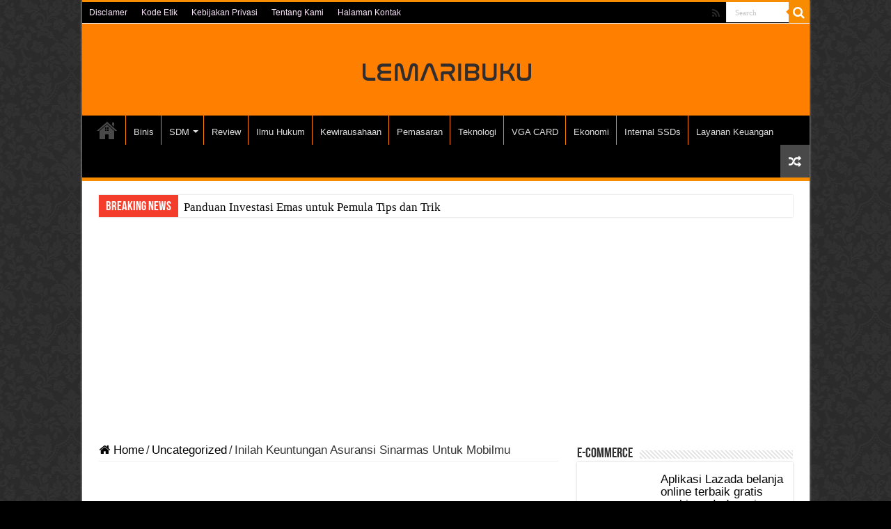

--- FILE ---
content_type: text/html; charset=utf-8
request_url: https://www.google.com/recaptcha/api2/aframe
body_size: 267
content:
<!DOCTYPE HTML><html><head><meta http-equiv="content-type" content="text/html; charset=UTF-8"></head><body><script nonce="8dEmHz1KxV-KVOTpJ7bF9w">/** Anti-fraud and anti-abuse applications only. See google.com/recaptcha */ try{var clients={'sodar':'https://pagead2.googlesyndication.com/pagead/sodar?'};window.addEventListener("message",function(a){try{if(a.source===window.parent){var b=JSON.parse(a.data);var c=clients[b['id']];if(c){var d=document.createElement('img');d.src=c+b['params']+'&rc='+(localStorage.getItem("rc::a")?sessionStorage.getItem("rc::b"):"");window.document.body.appendChild(d);sessionStorage.setItem("rc::e",parseInt(sessionStorage.getItem("rc::e")||0)+1);localStorage.setItem("rc::h",'1762668556969');}}}catch(b){}});window.parent.postMessage("_grecaptcha_ready", "*");}catch(b){}</script></body></html>